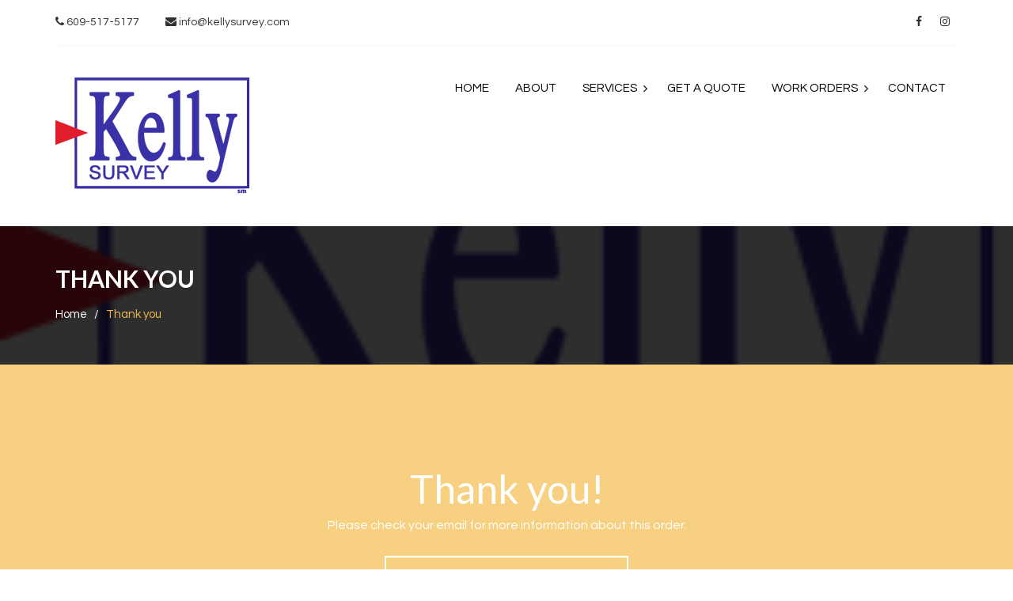

--- FILE ---
content_type: text/html; charset=UTF-8
request_url: https://kellysurvey.com/thank-you/
body_size: 12639
content:
<!DOCTYPE html>
<html lang="en-US">
<head>
<meta charset="UTF-8">
<meta name="viewport" content="width=device-width, initial-scale=1">
<link rel="profile" href="http://gmpg.org/xfn/11">

<meta name='robots' content='index, follow, max-image-preview:large, max-snippet:-1, max-video-preview:-1' />
	<style>img:is([sizes="auto" i], [sizes^="auto," i]) { contain-intrinsic-size: 3000px 1500px }</style>
	<link rel="canonical" href="https://kellysurvey.com/thank-you/" />

	<!-- This site is optimized with the Yoast SEO plugin v26.7 - https://yoast.com/wordpress/plugins/seo/ -->
	<title>Thank you | Thank you email by Kelly Survey</title>
	<meta name="description" content="Act now: Thank you email from Kelly Survey. Check your email for order details." />
	<meta property="og:locale" content="en_US" />
	<meta property="og:type" content="article" />
	<meta property="og:title" content="Confirmation Page for Thank You - Kelly Survey" />
	<meta property="og:description" content="Receive your order details and stay informed. Check your email for updates. Return to the homepage now!" />
	<meta property="og:url" content="https://kellysurvey.com/thank-you/" />
	<meta property="og:site_name" content="Kelly Survey" />
	<meta property="article:modified_time" content="2026-01-14T13:14:14+00:00" />
	<meta property="og:image" content="https://kellysurvey.com/wp-content/uploads/2019/04/logo-250wSM.png" />
	<meta name="twitter:card" content="summary_large_image" />
	<meta name="twitter:title" content="Confirmation Page for Thank You - Kelly Survey" />
	<meta name="twitter:description" content="Receive your order details and stay informed. Check your email for updates. Return to the homepage now!" />
	<meta name="twitter:image" content="https://kellysurvey.com/wp-content/uploads/2019/04/logo-250wSM.png" />
	<script type="application/ld+json" class="yoast-schema-graph">{"@context":"https://schema.org","@graph":[{"@type":"WebPage","@id":"https://kellysurvey.com/thank-you/","url":"https://kellysurvey.com/thank-you/","name":"Thank you | Thank you email by Kelly Survey","isPartOf":{"@id":"https://kellysurvey.com/#website"},"primaryImageOfPage":{"@id":"https://kellysurvey.com/thank-you/#primaryimage"},"image":{"@id":"https://kellysurvey.com/thank-you/#primaryimage"},"thumbnailUrl":"https://kellysurvey.com/wp-content/uploads/2019/04/logo-250wSM.png","datePublished":"2016-11-18T11:07:57+00:00","dateModified":"2026-01-14T13:14:14+00:00","description":"Act now: Thank you email from Kelly Survey. Check your email for order details.","breadcrumb":{"@id":"https://kellysurvey.com/thank-you/#breadcrumb"},"inLanguage":"en-US","potentialAction":[{"@type":"ReadAction","target":["https://kellysurvey.com/thank-you/"]}]},{"@type":"ImageObject","inLanguage":"en-US","@id":"https://kellysurvey.com/thank-you/#primaryimage","url":"https://kellysurvey.com/wp-content/uploads/2019/04/logo-250wSM.png","contentUrl":"https://kellysurvey.com/wp-content/uploads/2019/04/logo-250wSM.png","width":250,"height":148,"caption":"Logo with the text 'Kelly Survey' in blue font."},{"@type":"BreadcrumbList","@id":"https://kellysurvey.com/thank-you/#breadcrumb","itemListElement":[{"@type":"ListItem","position":1,"name":"Home","item":"https://kellysurvey.com/"},{"@type":"ListItem","position":2,"name":"Thank you"}]},{"@type":"WebSite","@id":"https://kellysurvey.com/#website","url":"https://kellysurvey.com/","name":"Kelly Survey","description":"Residential, Commercial | Industrial Land Surveying &amp; Planning","potentialAction":[{"@type":"SearchAction","target":{"@type":"EntryPoint","urlTemplate":"https://kellysurvey.com/?s={search_term_string}"},"query-input":{"@type":"PropertyValueSpecification","valueRequired":true,"valueName":"search_term_string"}}],"inLanguage":"en-US"}]}</script>
	<!-- / Yoast SEO plugin. -->


<link rel='dns-prefetch' href='//fonts.googleapis.com' />
<link rel="alternate" type="application/rss+xml" title="Kelly Survey &raquo; Feed" href="https://kellysurvey.com/feed/" />
<link rel="alternate" type="application/rss+xml" title="Kelly Survey &raquo; Comments Feed" href="https://kellysurvey.com/comments/feed/" />
		<!-- This site uses the Google Analytics by ExactMetrics plugin v8.11.1 - Using Analytics tracking - https://www.exactmetrics.com/ -->
							<script src="//www.googletagmanager.com/gtag/js?id=G-5T9ZHBDLSB"  data-cfasync="false" data-wpfc-render="false" type="text/javascript" async></script>
			<script data-cfasync="false" data-wpfc-render="false" type="text/javascript">
				var em_version = '8.11.1';
				var em_track_user = true;
				var em_no_track_reason = '';
								var ExactMetricsDefaultLocations = {"page_location":"https:\/\/kellysurvey.com\/thank-you\/"};
								if ( typeof ExactMetricsPrivacyGuardFilter === 'function' ) {
					var ExactMetricsLocations = (typeof ExactMetricsExcludeQuery === 'object') ? ExactMetricsPrivacyGuardFilter( ExactMetricsExcludeQuery ) : ExactMetricsPrivacyGuardFilter( ExactMetricsDefaultLocations );
				} else {
					var ExactMetricsLocations = (typeof ExactMetricsExcludeQuery === 'object') ? ExactMetricsExcludeQuery : ExactMetricsDefaultLocations;
				}

								var disableStrs = [
										'ga-disable-G-5T9ZHBDLSB',
									];

				/* Function to detect opted out users */
				function __gtagTrackerIsOptedOut() {
					for (var index = 0; index < disableStrs.length; index++) {
						if (document.cookie.indexOf(disableStrs[index] + '=true') > -1) {
							return true;
						}
					}

					return false;
				}

				/* Disable tracking if the opt-out cookie exists. */
				if (__gtagTrackerIsOptedOut()) {
					for (var index = 0; index < disableStrs.length; index++) {
						window[disableStrs[index]] = true;
					}
				}

				/* Opt-out function */
				function __gtagTrackerOptout() {
					for (var index = 0; index < disableStrs.length; index++) {
						document.cookie = disableStrs[index] + '=true; expires=Thu, 31 Dec 2099 23:59:59 UTC; path=/';
						window[disableStrs[index]] = true;
					}
				}

				if ('undefined' === typeof gaOptout) {
					function gaOptout() {
						__gtagTrackerOptout();
					}
				}
								window.dataLayer = window.dataLayer || [];

				window.ExactMetricsDualTracker = {
					helpers: {},
					trackers: {},
				};
				if (em_track_user) {
					function __gtagDataLayer() {
						dataLayer.push(arguments);
					}

					function __gtagTracker(type, name, parameters) {
						if (!parameters) {
							parameters = {};
						}

						if (parameters.send_to) {
							__gtagDataLayer.apply(null, arguments);
							return;
						}

						if (type === 'event') {
														parameters.send_to = exactmetrics_frontend.v4_id;
							var hookName = name;
							if (typeof parameters['event_category'] !== 'undefined') {
								hookName = parameters['event_category'] + ':' + name;
							}

							if (typeof ExactMetricsDualTracker.trackers[hookName] !== 'undefined') {
								ExactMetricsDualTracker.trackers[hookName](parameters);
							} else {
								__gtagDataLayer('event', name, parameters);
							}
							
						} else {
							__gtagDataLayer.apply(null, arguments);
						}
					}

					__gtagTracker('js', new Date());
					__gtagTracker('set', {
						'developer_id.dNDMyYj': true,
											});
					if ( ExactMetricsLocations.page_location ) {
						__gtagTracker('set', ExactMetricsLocations);
					}
										__gtagTracker('config', 'G-5T9ZHBDLSB', {"forceSSL":"true"} );
										window.gtag = __gtagTracker;										(function () {
						/* https://developers.google.com/analytics/devguides/collection/analyticsjs/ */
						/* ga and __gaTracker compatibility shim. */
						var noopfn = function () {
							return null;
						};
						var newtracker = function () {
							return new Tracker();
						};
						var Tracker = function () {
							return null;
						};
						var p = Tracker.prototype;
						p.get = noopfn;
						p.set = noopfn;
						p.send = function () {
							var args = Array.prototype.slice.call(arguments);
							args.unshift('send');
							__gaTracker.apply(null, args);
						};
						var __gaTracker = function () {
							var len = arguments.length;
							if (len === 0) {
								return;
							}
							var f = arguments[len - 1];
							if (typeof f !== 'object' || f === null || typeof f.hitCallback !== 'function') {
								if ('send' === arguments[0]) {
									var hitConverted, hitObject = false, action;
									if ('event' === arguments[1]) {
										if ('undefined' !== typeof arguments[3]) {
											hitObject = {
												'eventAction': arguments[3],
												'eventCategory': arguments[2],
												'eventLabel': arguments[4],
												'value': arguments[5] ? arguments[5] : 1,
											}
										}
									}
									if ('pageview' === arguments[1]) {
										if ('undefined' !== typeof arguments[2]) {
											hitObject = {
												'eventAction': 'page_view',
												'page_path': arguments[2],
											}
										}
									}
									if (typeof arguments[2] === 'object') {
										hitObject = arguments[2];
									}
									if (typeof arguments[5] === 'object') {
										Object.assign(hitObject, arguments[5]);
									}
									if ('undefined' !== typeof arguments[1].hitType) {
										hitObject = arguments[1];
										if ('pageview' === hitObject.hitType) {
											hitObject.eventAction = 'page_view';
										}
									}
									if (hitObject) {
										action = 'timing' === arguments[1].hitType ? 'timing_complete' : hitObject.eventAction;
										hitConverted = mapArgs(hitObject);
										__gtagTracker('event', action, hitConverted);
									}
								}
								return;
							}

							function mapArgs(args) {
								var arg, hit = {};
								var gaMap = {
									'eventCategory': 'event_category',
									'eventAction': 'event_action',
									'eventLabel': 'event_label',
									'eventValue': 'event_value',
									'nonInteraction': 'non_interaction',
									'timingCategory': 'event_category',
									'timingVar': 'name',
									'timingValue': 'value',
									'timingLabel': 'event_label',
									'page': 'page_path',
									'location': 'page_location',
									'title': 'page_title',
									'referrer' : 'page_referrer',
								};
								for (arg in args) {
																		if (!(!args.hasOwnProperty(arg) || !gaMap.hasOwnProperty(arg))) {
										hit[gaMap[arg]] = args[arg];
									} else {
										hit[arg] = args[arg];
									}
								}
								return hit;
							}

							try {
								f.hitCallback();
							} catch (ex) {
							}
						};
						__gaTracker.create = newtracker;
						__gaTracker.getByName = newtracker;
						__gaTracker.getAll = function () {
							return [];
						};
						__gaTracker.remove = noopfn;
						__gaTracker.loaded = true;
						window['__gaTracker'] = __gaTracker;
					})();
									} else {
										console.log("");
					(function () {
						function __gtagTracker() {
							return null;
						}

						window['__gtagTracker'] = __gtagTracker;
						window['gtag'] = __gtagTracker;
					})();
									}
			</script>
							<!-- / Google Analytics by ExactMetrics -->
		<script type="text/javascript">
/* <![CDATA[ */
window._wpemojiSettings = {"baseUrl":"https:\/\/s.w.org\/images\/core\/emoji\/16.0.1\/72x72\/","ext":".png","svgUrl":"https:\/\/s.w.org\/images\/core\/emoji\/16.0.1\/svg\/","svgExt":".svg","source":{"concatemoji":"https:\/\/kellysurvey.com\/wp-includes\/js\/wp-emoji-release.min.js?ver=6.8.3"}};
/*! This file is auto-generated */
!function(s,n){var o,i,e;function c(e){try{var t={supportTests:e,timestamp:(new Date).valueOf()};sessionStorage.setItem(o,JSON.stringify(t))}catch(e){}}function p(e,t,n){e.clearRect(0,0,e.canvas.width,e.canvas.height),e.fillText(t,0,0);var t=new Uint32Array(e.getImageData(0,0,e.canvas.width,e.canvas.height).data),a=(e.clearRect(0,0,e.canvas.width,e.canvas.height),e.fillText(n,0,0),new Uint32Array(e.getImageData(0,0,e.canvas.width,e.canvas.height).data));return t.every(function(e,t){return e===a[t]})}function u(e,t){e.clearRect(0,0,e.canvas.width,e.canvas.height),e.fillText(t,0,0);for(var n=e.getImageData(16,16,1,1),a=0;a<n.data.length;a++)if(0!==n.data[a])return!1;return!0}function f(e,t,n,a){switch(t){case"flag":return n(e,"\ud83c\udff3\ufe0f\u200d\u26a7\ufe0f","\ud83c\udff3\ufe0f\u200b\u26a7\ufe0f")?!1:!n(e,"\ud83c\udde8\ud83c\uddf6","\ud83c\udde8\u200b\ud83c\uddf6")&&!n(e,"\ud83c\udff4\udb40\udc67\udb40\udc62\udb40\udc65\udb40\udc6e\udb40\udc67\udb40\udc7f","\ud83c\udff4\u200b\udb40\udc67\u200b\udb40\udc62\u200b\udb40\udc65\u200b\udb40\udc6e\u200b\udb40\udc67\u200b\udb40\udc7f");case"emoji":return!a(e,"\ud83e\udedf")}return!1}function g(e,t,n,a){var r="undefined"!=typeof WorkerGlobalScope&&self instanceof WorkerGlobalScope?new OffscreenCanvas(300,150):s.createElement("canvas"),o=r.getContext("2d",{willReadFrequently:!0}),i=(o.textBaseline="top",o.font="600 32px Arial",{});return e.forEach(function(e){i[e]=t(o,e,n,a)}),i}function t(e){var t=s.createElement("script");t.src=e,t.defer=!0,s.head.appendChild(t)}"undefined"!=typeof Promise&&(o="wpEmojiSettingsSupports",i=["flag","emoji"],n.supports={everything:!0,everythingExceptFlag:!0},e=new Promise(function(e){s.addEventListener("DOMContentLoaded",e,{once:!0})}),new Promise(function(t){var n=function(){try{var e=JSON.parse(sessionStorage.getItem(o));if("object"==typeof e&&"number"==typeof e.timestamp&&(new Date).valueOf()<e.timestamp+604800&&"object"==typeof e.supportTests)return e.supportTests}catch(e){}return null}();if(!n){if("undefined"!=typeof Worker&&"undefined"!=typeof OffscreenCanvas&&"undefined"!=typeof URL&&URL.createObjectURL&&"undefined"!=typeof Blob)try{var e="postMessage("+g.toString()+"("+[JSON.stringify(i),f.toString(),p.toString(),u.toString()].join(",")+"));",a=new Blob([e],{type:"text/javascript"}),r=new Worker(URL.createObjectURL(a),{name:"wpTestEmojiSupports"});return void(r.onmessage=function(e){c(n=e.data),r.terminate(),t(n)})}catch(e){}c(n=g(i,f,p,u))}t(n)}).then(function(e){for(var t in e)n.supports[t]=e[t],n.supports.everything=n.supports.everything&&n.supports[t],"flag"!==t&&(n.supports.everythingExceptFlag=n.supports.everythingExceptFlag&&n.supports[t]);n.supports.everythingExceptFlag=n.supports.everythingExceptFlag&&!n.supports.flag,n.DOMReady=!1,n.readyCallback=function(){n.DOMReady=!0}}).then(function(){return e}).then(function(){var e;n.supports.everything||(n.readyCallback(),(e=n.source||{}).concatemoji?t(e.concatemoji):e.wpemoji&&e.twemoji&&(t(e.twemoji),t(e.wpemoji)))}))}((window,document),window._wpemojiSettings);
/* ]]> */
</script>
<style id='wp-emoji-styles-inline-css' type='text/css'>

	img.wp-smiley, img.emoji {
		display: inline !important;
		border: none !important;
		box-shadow: none !important;
		height: 1em !important;
		width: 1em !important;
		margin: 0 0.07em !important;
		vertical-align: -0.1em !important;
		background: none !important;
		padding: 0 !important;
	}
</style>
<link rel='stylesheet' id='wp-block-library-css' href='https://kellysurvey.com/wp-includes/css/dist/block-library/style.min.css?ver=6.8.3' type='text/css' media='all' />
<style id='classic-theme-styles-inline-css' type='text/css'>
/*! This file is auto-generated */
.wp-block-button__link{color:#fff;background-color:#32373c;border-radius:9999px;box-shadow:none;text-decoration:none;padding:calc(.667em + 2px) calc(1.333em + 2px);font-size:1.125em}.wp-block-file__button{background:#32373c;color:#fff;text-decoration:none}
</style>
<style id='global-styles-inline-css' type='text/css'>
:root{--wp--preset--aspect-ratio--square: 1;--wp--preset--aspect-ratio--4-3: 4/3;--wp--preset--aspect-ratio--3-4: 3/4;--wp--preset--aspect-ratio--3-2: 3/2;--wp--preset--aspect-ratio--2-3: 2/3;--wp--preset--aspect-ratio--16-9: 16/9;--wp--preset--aspect-ratio--9-16: 9/16;--wp--preset--color--black: #000000;--wp--preset--color--cyan-bluish-gray: #abb8c3;--wp--preset--color--white: #ffffff;--wp--preset--color--pale-pink: #f78da7;--wp--preset--color--vivid-red: #cf2e2e;--wp--preset--color--luminous-vivid-orange: #ff6900;--wp--preset--color--luminous-vivid-amber: #fcb900;--wp--preset--color--light-green-cyan: #7bdcb5;--wp--preset--color--vivid-green-cyan: #00d084;--wp--preset--color--pale-cyan-blue: #8ed1fc;--wp--preset--color--vivid-cyan-blue: #0693e3;--wp--preset--color--vivid-purple: #9b51e0;--wp--preset--gradient--vivid-cyan-blue-to-vivid-purple: linear-gradient(135deg,rgba(6,147,227,1) 0%,rgb(155,81,224) 100%);--wp--preset--gradient--light-green-cyan-to-vivid-green-cyan: linear-gradient(135deg,rgb(122,220,180) 0%,rgb(0,208,130) 100%);--wp--preset--gradient--luminous-vivid-amber-to-luminous-vivid-orange: linear-gradient(135deg,rgba(252,185,0,1) 0%,rgba(255,105,0,1) 100%);--wp--preset--gradient--luminous-vivid-orange-to-vivid-red: linear-gradient(135deg,rgba(255,105,0,1) 0%,rgb(207,46,46) 100%);--wp--preset--gradient--very-light-gray-to-cyan-bluish-gray: linear-gradient(135deg,rgb(238,238,238) 0%,rgb(169,184,195) 100%);--wp--preset--gradient--cool-to-warm-spectrum: linear-gradient(135deg,rgb(74,234,220) 0%,rgb(151,120,209) 20%,rgb(207,42,186) 40%,rgb(238,44,130) 60%,rgb(251,105,98) 80%,rgb(254,248,76) 100%);--wp--preset--gradient--blush-light-purple: linear-gradient(135deg,rgb(255,206,236) 0%,rgb(152,150,240) 100%);--wp--preset--gradient--blush-bordeaux: linear-gradient(135deg,rgb(254,205,165) 0%,rgb(254,45,45) 50%,rgb(107,0,62) 100%);--wp--preset--gradient--luminous-dusk: linear-gradient(135deg,rgb(255,203,112) 0%,rgb(199,81,192) 50%,rgb(65,88,208) 100%);--wp--preset--gradient--pale-ocean: linear-gradient(135deg,rgb(255,245,203) 0%,rgb(182,227,212) 50%,rgb(51,167,181) 100%);--wp--preset--gradient--electric-grass: linear-gradient(135deg,rgb(202,248,128) 0%,rgb(113,206,126) 100%);--wp--preset--gradient--midnight: linear-gradient(135deg,rgb(2,3,129) 0%,rgb(40,116,252) 100%);--wp--preset--font-size--small: 13px;--wp--preset--font-size--medium: 20px;--wp--preset--font-size--large: 36px;--wp--preset--font-size--x-large: 42px;--wp--preset--spacing--20: 0.44rem;--wp--preset--spacing--30: 0.67rem;--wp--preset--spacing--40: 1rem;--wp--preset--spacing--50: 1.5rem;--wp--preset--spacing--60: 2.25rem;--wp--preset--spacing--70: 3.38rem;--wp--preset--spacing--80: 5.06rem;--wp--preset--shadow--natural: 6px 6px 9px rgba(0, 0, 0, 0.2);--wp--preset--shadow--deep: 12px 12px 50px rgba(0, 0, 0, 0.4);--wp--preset--shadow--sharp: 6px 6px 0px rgba(0, 0, 0, 0.2);--wp--preset--shadow--outlined: 6px 6px 0px -3px rgba(255, 255, 255, 1), 6px 6px rgba(0, 0, 0, 1);--wp--preset--shadow--crisp: 6px 6px 0px rgba(0, 0, 0, 1);}:where(.is-layout-flex){gap: 0.5em;}:where(.is-layout-grid){gap: 0.5em;}body .is-layout-flex{display: flex;}.is-layout-flex{flex-wrap: wrap;align-items: center;}.is-layout-flex > :is(*, div){margin: 0;}body .is-layout-grid{display: grid;}.is-layout-grid > :is(*, div){margin: 0;}:where(.wp-block-columns.is-layout-flex){gap: 2em;}:where(.wp-block-columns.is-layout-grid){gap: 2em;}:where(.wp-block-post-template.is-layout-flex){gap: 1.25em;}:where(.wp-block-post-template.is-layout-grid){gap: 1.25em;}.has-black-color{color: var(--wp--preset--color--black) !important;}.has-cyan-bluish-gray-color{color: var(--wp--preset--color--cyan-bluish-gray) !important;}.has-white-color{color: var(--wp--preset--color--white) !important;}.has-pale-pink-color{color: var(--wp--preset--color--pale-pink) !important;}.has-vivid-red-color{color: var(--wp--preset--color--vivid-red) !important;}.has-luminous-vivid-orange-color{color: var(--wp--preset--color--luminous-vivid-orange) !important;}.has-luminous-vivid-amber-color{color: var(--wp--preset--color--luminous-vivid-amber) !important;}.has-light-green-cyan-color{color: var(--wp--preset--color--light-green-cyan) !important;}.has-vivid-green-cyan-color{color: var(--wp--preset--color--vivid-green-cyan) !important;}.has-pale-cyan-blue-color{color: var(--wp--preset--color--pale-cyan-blue) !important;}.has-vivid-cyan-blue-color{color: var(--wp--preset--color--vivid-cyan-blue) !important;}.has-vivid-purple-color{color: var(--wp--preset--color--vivid-purple) !important;}.has-black-background-color{background-color: var(--wp--preset--color--black) !important;}.has-cyan-bluish-gray-background-color{background-color: var(--wp--preset--color--cyan-bluish-gray) !important;}.has-white-background-color{background-color: var(--wp--preset--color--white) !important;}.has-pale-pink-background-color{background-color: var(--wp--preset--color--pale-pink) !important;}.has-vivid-red-background-color{background-color: var(--wp--preset--color--vivid-red) !important;}.has-luminous-vivid-orange-background-color{background-color: var(--wp--preset--color--luminous-vivid-orange) !important;}.has-luminous-vivid-amber-background-color{background-color: var(--wp--preset--color--luminous-vivid-amber) !important;}.has-light-green-cyan-background-color{background-color: var(--wp--preset--color--light-green-cyan) !important;}.has-vivid-green-cyan-background-color{background-color: var(--wp--preset--color--vivid-green-cyan) !important;}.has-pale-cyan-blue-background-color{background-color: var(--wp--preset--color--pale-cyan-blue) !important;}.has-vivid-cyan-blue-background-color{background-color: var(--wp--preset--color--vivid-cyan-blue) !important;}.has-vivid-purple-background-color{background-color: var(--wp--preset--color--vivid-purple) !important;}.has-black-border-color{border-color: var(--wp--preset--color--black) !important;}.has-cyan-bluish-gray-border-color{border-color: var(--wp--preset--color--cyan-bluish-gray) !important;}.has-white-border-color{border-color: var(--wp--preset--color--white) !important;}.has-pale-pink-border-color{border-color: var(--wp--preset--color--pale-pink) !important;}.has-vivid-red-border-color{border-color: var(--wp--preset--color--vivid-red) !important;}.has-luminous-vivid-orange-border-color{border-color: var(--wp--preset--color--luminous-vivid-orange) !important;}.has-luminous-vivid-amber-border-color{border-color: var(--wp--preset--color--luminous-vivid-amber) !important;}.has-light-green-cyan-border-color{border-color: var(--wp--preset--color--light-green-cyan) !important;}.has-vivid-green-cyan-border-color{border-color: var(--wp--preset--color--vivid-green-cyan) !important;}.has-pale-cyan-blue-border-color{border-color: var(--wp--preset--color--pale-cyan-blue) !important;}.has-vivid-cyan-blue-border-color{border-color: var(--wp--preset--color--vivid-cyan-blue) !important;}.has-vivid-purple-border-color{border-color: var(--wp--preset--color--vivid-purple) !important;}.has-vivid-cyan-blue-to-vivid-purple-gradient-background{background: var(--wp--preset--gradient--vivid-cyan-blue-to-vivid-purple) !important;}.has-light-green-cyan-to-vivid-green-cyan-gradient-background{background: var(--wp--preset--gradient--light-green-cyan-to-vivid-green-cyan) !important;}.has-luminous-vivid-amber-to-luminous-vivid-orange-gradient-background{background: var(--wp--preset--gradient--luminous-vivid-amber-to-luminous-vivid-orange) !important;}.has-luminous-vivid-orange-to-vivid-red-gradient-background{background: var(--wp--preset--gradient--luminous-vivid-orange-to-vivid-red) !important;}.has-very-light-gray-to-cyan-bluish-gray-gradient-background{background: var(--wp--preset--gradient--very-light-gray-to-cyan-bluish-gray) !important;}.has-cool-to-warm-spectrum-gradient-background{background: var(--wp--preset--gradient--cool-to-warm-spectrum) !important;}.has-blush-light-purple-gradient-background{background: var(--wp--preset--gradient--blush-light-purple) !important;}.has-blush-bordeaux-gradient-background{background: var(--wp--preset--gradient--blush-bordeaux) !important;}.has-luminous-dusk-gradient-background{background: var(--wp--preset--gradient--luminous-dusk) !important;}.has-pale-ocean-gradient-background{background: var(--wp--preset--gradient--pale-ocean) !important;}.has-electric-grass-gradient-background{background: var(--wp--preset--gradient--electric-grass) !important;}.has-midnight-gradient-background{background: var(--wp--preset--gradient--midnight) !important;}.has-small-font-size{font-size: var(--wp--preset--font-size--small) !important;}.has-medium-font-size{font-size: var(--wp--preset--font-size--medium) !important;}.has-large-font-size{font-size: var(--wp--preset--font-size--large) !important;}.has-x-large-font-size{font-size: var(--wp--preset--font-size--x-large) !important;}
:where(.wp-block-post-template.is-layout-flex){gap: 1.25em;}:where(.wp-block-post-template.is-layout-grid){gap: 1.25em;}
:where(.wp-block-columns.is-layout-flex){gap: 2em;}:where(.wp-block-columns.is-layout-grid){gap: 2em;}
:root :where(.wp-block-pullquote){font-size: 1.5em;line-height: 1.6;}
</style>
<link rel='stylesheet' id='contact-form-7-css' href='https://kellysurvey.com/wp-content/plugins/contact-form-7/includes/css/styles.css?ver=6.1.4' type='text/css' media='all' />
<link rel='stylesheet' id='owl-carousel-css' href='https://kellysurvey.com/wp-content/plugins/industry-toolkit/assets/css/owl.carousel.css?ver=6.8.3' type='text/css' media='all' />
<link rel='stylesheet' id='magnific-popup-css' href='https://kellysurvey.com/wp-content/plugins/industry-toolkit/assets/css/magnific-popup.css?ver=6.8.3' type='text/css' media='all' />
<link rel='stylesheet' id='industry-crazycafe-toolkit-main-css' href='https://kellysurvey.com/wp-content/plugins/industry-toolkit/assets/css/industry-toolkit.css?ver=6.8.3' type='text/css' media='all' />
<link rel='stylesheet' id='wp-components-css' href='https://kellysurvey.com/wp-includes/css/dist/components/style.min.css?ver=6.8.3' type='text/css' media='all' />
<link rel='stylesheet' id='godaddy-styles-css' href='https://kellysurvey.com/wp-content/mu-plugins/vendor/wpex/godaddy-launch/includes/Dependencies/GoDaddy/Styles/build/latest.css?ver=2.0.2' type='text/css' media='all' />
<link rel='stylesheet' id='industry-designcafe-google-fonts-css' href='//fonts.googleapis.com/css?family=Lato%3A300%2C300i%2C400%2C400i%2C700%2C700i%2C900%2C900i%26subset%3Dlatin%2Clatin-ext&#038;ver=1.0.0' type='text/css' media='all' />
<link rel='stylesheet' id='bootstrap-css' href='https://kellysurvey.com/wp-content/themes/industry-designcafe/assets/css/bootstrap.min.css?ver=3.3.7' type='text/css' media='all' />
<link rel='stylesheet' id='font-awesome-css' href='https://kellysurvey.com/wp-content/themes/industry-designcafe/assets/css/font-awesome.min.css?ver=4.7' type='text/css' media='all' />
<link rel='stylesheet' id='animate-css' href='https://kellysurvey.com/wp-content/themes/industry-designcafe/assets/css/animate.css?ver=3.5.1' type='text/css' media='all' />
<link rel='stylesheet' id='jquery-slicknav-css' href='https://kellysurvey.com/wp-content/themes/industry-designcafe/assets/css/slicknav.min.css?ver=1.0.10' type='text/css' media='all' />
<link rel='stylesheet' id='industry-designcafe-style-css' href='https://kellysurvey.com/wp-content/themes/industry-designcafe/style.css?ver=6.8.3' type='text/css' media='all' />
<link rel='stylesheet' id='industry-designcafe-custom-google-fonts-css' href='//fonts.googleapis.com/css?family=Questrial%3A300%2C300i%2C400%2C400i%2C700%2C700i%2C900%2C900i%26subset%3Dlatin%2Clatin-ext&#038;ver=1.0.0' type='text/css' media='all' />
<link rel='stylesheet' id='industry-designcafe-google-heading-fonts-css' href='//fonts.googleapis.com/css?family=%3A300%2C300i%2C400%2C400i%2C700%2C700i%2C900%2C900i%26subset%3Dlatin%2Clatin-ext&#038;ver=1.0.0' type='text/css' media='all' />
<link rel='stylesheet' id='industry-custom-style-css' href='https://kellysurvey.com/wp-content/themes/industry-designcafe/assets/css/custom-style.css?ver=6.8.3' type='text/css' media='all' />
<style id='industry-custom-style-inline-css' type='text/css'>

				body {
					font-family: Questrial;
				}
			
				h1, h2, h3, h4, h5, h6 {
					font-family: Lato;
				}
			
				.footer-top-area {
					background-color: #2e2d2d;
				}
			
				.footer-top-area, .footer-top-area a {
					color: #bebdbd;
				}
			
				.footer-bottom-area {
					background-color: #232222;
				}
			
				.footer-bottom-area, .footer-bottom-area a{
					color: #bebdbd;
				}
			
				.ind-cart-count, a.industry-btn, span.industry-btn, a.post-edit-link, input[type='submit'], .mainmenu ul li.current_page_item > a::after, .mainmenu ul li:hover > a::after, .mainmenu ul li.boxed-menu a, .woocommerce span.onsale, .woocommerce ul.products li.product .button:hover, .woocommerce a.added_to_cart, .woocommerce nav.woocommerce-pagination ul li a:focus, .woocommerce nav.woocommerce-pagination ul li a:hover, .woocommerce nav.woocommerce-pagination ul li span.current, .woocommerce nav.woocommerce-pagination ul li a.prev:hover, .woocommerce nav.woocommerce-pagination ul li a.next:hover, .woocommerce .cart .button, .woocommerce .cart input.button, .woocommerce #respond input#submit.alt, .woocommerce a.button.alt, .woocommerce button.button.alt, .woocommerce input.button.alt, .woocommerce form .form-row input[type='submit'], .woocommerce .return-to-shop a, .reply .comment-reply-link, .slicknav_nav .slicknav_row:hover, .slicknav_nav a:hover, .industry-slides .owl-dots div.active span, .tabbed-section-title::after, .vc_row.overlay::after, .vc_row.black-overlay::after, .owl-item.center .single-testimonial-item::before, .owl-item.center .single-testimonial-item::after  {
					background-color: #f4bc4d;
				}
                
                .tabbed-section-title::before {
                    border-color: #f4bc4d transparent transparent;
                }
                
                a, .mainmenu ul li:hover > a, div.mainmenu ul li ul li a:before, .footer-bottom-area i.fa, .footer-top-area .widget ul li:hover a, .industry-breadcroumb-area a, .industry-breadcroumb-area .current, .not-found-content-area h1, .service-menu ul li a:hover, .service-menu ul li.current_page_item a, .woocommerce ul.products li.product .price, .woocommerce .star-rating, .woocommerce a.added_to_cart:hover, .woocommerce-info::before, .woocommerce-info a, .woocommerce form .form-row input[type='submit']:hover, .woocommerce form .form-row input[type='submit']:active, .woocommerce form .form-row input[type='submit']:focus, .woocommerce-LostPassword.lost_password a, .industry-sidebar .widget li:hover > a, .comment-author b, .comment-author b a, .comment-metadata > a:hover, .reply .comment-reply-link:hover, .edit-link a.post-edit-link:hover, .industry-sidebar .widget ul li.cat-item:hover span, .industry-sidebar .widget.widget_archive ul li:hover span, .tabbed-section-menu li.active a, .industry-project-categories li:hover, .industry-project-categories li.active, .industry-testimonials .owl-nav div, .infustry-social-icon a:hover, .industry-staff-social-link li a:hover i {
                    color: #f4bc4d;
                }
                
                blockquote, a.industry-btn, span.industry-btn, a.post-edit-link, .service-menu ul li a:hover, .service-menu ul li.current_page_item a, .woocommerce ul.products li.product .button, .woocommerce a.added_to_cart, .woocommerce nav.woocommerce-pagination ul li a:focus, .woocommerce nav.woocommerce-pagination ul li a:hover, .woocommerce nav.woocommerce-pagination ul li span.current, .woocommerce nav.woocommerce-pagination ul li a.prev:hover, .woocommerce nav.woocommerce-pagination ul li a.next:hover, .woocommerce-info, .woocommerce form .form-row input[type='submit'], .woocommerce form .form-row input:not([type='checkbox']):focus, woocommerce form .form-row textarea:focus, .industry-sidebar .widget li:hover, .comment-author.vcard img, .reply .comment-reply-link, .tabbed-section-menu li.active a, .single-testimonial-item, .single-testimonial-item, .owl-item.center .single-testimonial-item {
                    border-color: #f4bc4d;
                }
                
                .mainmenu ul li ul li.current-page-ancestor > a{
                    border-left-color: #f4bc4d;
                }
                .woocommerce-message {
                    border-top-color: #f4bc4d;
                }
			
</style>
<link rel='stylesheet' id='js_composer_front-css' href='https://kellysurvey.com/wp-content/plugins/js_composer/assets/css/js_composer.min.css?ver=8.7' type='text/css' media='all' />
<script type="text/javascript" src="https://kellysurvey.com/wp-content/plugins/google-analytics-dashboard-for-wp/assets/js/frontend-gtag.min.js?ver=8.11.1" id="exactmetrics-frontend-script-js" async="async" data-wp-strategy="async"></script>
<script data-cfasync="false" data-wpfc-render="false" type="text/javascript" id='exactmetrics-frontend-script-js-extra'>/* <![CDATA[ */
var exactmetrics_frontend = {"js_events_tracking":"true","download_extensions":"zip,mp3,mpeg,pdf,docx,pptx,xlsx,rar","inbound_paths":"[{\"path\":\"\\\/go\\\/\",\"label\":\"affiliate\"},{\"path\":\"\\\/recommend\\\/\",\"label\":\"affiliate\"}]","home_url":"https:\/\/kellysurvey.com","hash_tracking":"false","v4_id":"G-5T9ZHBDLSB"};/* ]]> */
</script>
<script type="text/javascript" src="https://kellysurvey.com/wp-includes/js/jquery/jquery.min.js?ver=3.7.1" id="jquery-core-js"></script>
<script type="text/javascript" src="https://kellysurvey.com/wp-includes/js/jquery/jquery-migrate.min.js?ver=3.4.1" id="jquery-migrate-js"></script>
<script type="text/javascript" src="https://kellysurvey.com/wp-content/themes/industry-designcafe/assets/js/smart-header.js?ver=1.0" id="industry-smart-header-js"></script>
<script type="text/javascript" id="industry-smart-header-js-after">
/* <![CDATA[ */
                (function ($) {
                    "use strict";

                    jQuery(document).ready(function($){
                        $(".header-area").headroom({
                            offset: 160
                        });
                    });

                }(jQuery)); 
            
/* ]]> */
</script>
<script></script><link rel="https://api.w.org/" href="https://kellysurvey.com/wp-json/" /><link rel="alternate" title="JSON" type="application/json" href="https://kellysurvey.com/wp-json/wp/v2/pages/142" /><link rel="EditURI" type="application/rsd+xml" title="RSD" href="https://kellysurvey.com/xmlrpc.php?rsd" />
<meta name="generator" content="WordPress 6.8.3" />
<link rel='shortlink' href='https://kellysurvey.com/?p=142' />
<link rel="alternate" title="oEmbed (JSON)" type="application/json+oembed" href="https://kellysurvey.com/wp-json/oembed/1.0/embed?url=https%3A%2F%2Fkellysurvey.com%2Fthank-you%2F" />
<link rel="alternate" title="oEmbed (XML)" type="text/xml+oembed" href="https://kellysurvey.com/wp-json/oembed/1.0/embed?url=https%3A%2F%2Fkellysurvey.com%2Fthank-you%2F&#038;format=xml" />
<!-- Google Tag Manager -->
<script>(function(w,d,s,l,i){w[l]=w[l]||[];w[l].push({'gtm.start':
new Date().getTime(),event:'gtm.js'});var f=d.getElementsByTagName(s)[0],
j=d.createElement(s),dl=l!='dataLayer'?'&l='+l:'';j.async=true;j.src=
'https://www.googletagmanager.com/gtm.js?id='+i+dl;f.parentNode.insertBefore(j,f);
})(window,document,'script','dataLayer','GTM-M9RRSPBK');</script>
<!-- End Google Tag Manager --><meta name="generator" content="Powered by WPBakery Page Builder - drag and drop page builder for WordPress."/>
<link rel="icon" href="https://kellysurvey.com/wp-content/uploads/2019/01/cropped-ks-site-icon-150x150.jpg" sizes="32x32" />
<link rel="icon" href="https://kellysurvey.com/wp-content/uploads/2019/01/cropped-ks-site-icon-300x300.jpg" sizes="192x192" />
<link rel="apple-touch-icon" href="https://kellysurvey.com/wp-content/uploads/2019/01/cropped-ks-site-icon-300x300.jpg" />
<meta name="msapplication-TileImage" content="https://kellysurvey.com/wp-content/uploads/2019/01/cropped-ks-site-icon-300x300.jpg" />
		<style type="text/css" id="wp-custom-css">
			/*
You can add your own CSS here.

Click the help icon above to learn more.
*/

body {color: #000000;}

body p,li {font-size:16px;}

.mainmenu li a {color: #000000;}

.wpcf7  {
	width:100%;
}

button, input, optgroup, select, textarea {
    width: 100%;
}
@media only screen and (max-width: 600px)  { img.darker-logo {
	max-width: 80px;}
}
input[type="text"], input[type="url"], input[type="email"], input[type="tel"], input[type="search"], input[type="password"], textarea {
color: #000000;
	font-weight:bold;
}

.single-industry-slide-item:after {
    opacity: 0.3;
}
.vc_btn3.vc_btn3-color-turquoise, .vc_btn3.vc_btn3-color-turquoise.vc_btn3-style-flat{
	background-color:none;
	background-image:url(https://kellysurvey.com/wp-content/uploads/2020/09/blu-button-bg-3.png);
	background-position: right bottom, left top;
	  background-size: 100%;
  background-repeat: no-repeat, repeat;
}

footer h2, h3, h4, h5, h6 {
    margin: 0 0 15px;
    font-weight: 500;
    color: #fff;
	font-size:22px;
}		</style>
		<style type="text/css" data-type="vc_shortcodes-custom-css">.vc_custom_1479468107717{padding-top: 80px !important;padding-bottom: 80px !important;background-image: url(http://dev.designcafe.net/industry/wp-content/uploads/2016/11/slide-bg.jpg?id=69) !important;background-position: center !important;background-repeat: no-repeat !important;background-size: cover !important;}</style><noscript><style> .wpb_animate_when_almost_visible { opacity: 1; }</style></noscript></head>

<body class="wp-singular page-template-default page page-id-142 wp-theme-industry-designcafe wpb-js-composer js-comp-ver-8.7 vc_responsive">
<div id="page" class="site ">
    
        <!-- Preloader -->
        
    <!-- Start header area -->
    <div class="header-area">
        <!-- Start header top area -->
        <div class="container">
                        <div class="row">
                <div class="col-md-12">
                    <div class="header-top">
                        <div class="row">
                            <div class="col-sm-7">
                                                                    <a href="tel:6095175177" class="industry-icon-link"><i class="fa fa-phone"></i> 609-517-5177</a>
                                                                        
                                                                        <a href="mailto:info@kellysurvey.com" class="industry-icon-link"><i class="fa fa-envelope"></i> info@kellysurvey.com</a>
                                                                        
                                                            </div>
                            
                            <div class="col-sm-5 text-right">
                                                                    <span class="header-top-links">
                                                                            <a href="http://www.facebook.com/kellysurveyors"><i class="fa fa-facebook"></i></a>
                                                                                <a href="http://www.instagram.com/kellysurveyors"><i class="fa fa-instagram"></i></a>
                                                                            </span>
                                                            </div>
                        </div>
                    </div>
                </div>
            </div>
                    </div>
        <!-- End header top area -->
        
        <!-- Start header bottom area -->
        <div class="header-bottom-area">
            <div class="container">
                <div class="row">
                    <div class="col-md-12">
                        <!-- Start header bottom -->
                        <div class="header-bottom">
                            <div class="row">
                                <div class="col-md-3">
                                    <div class="logo">
                                        <a href="https://kellysurvey.com/">
                                                                                                <img src="https://kellysurvey.com/wp-content/uploads/2019/04/logo-250wSM.png" alt="Kelly Survey" class="darker-logo">
                                                                                                    <img class="lighter-logo" src="https://kellysurvey.com/wp-content/themes/industry-designcafe/assets/img/logo-light.png" alt="Kelly Survey">
                                                                                        </a>
                                    </div>
                                </div>

                                <div class="col-md-9">
                                    <div class="mainmenu">
                                        <div class="menu-main-container"><ul id="primary-menu" class="menu"><li id="menu-item-721" class="menu-item menu-item-type-post_type menu-item-object-page menu-item-home menu-item-721"><a href="https://kellysurvey.com/">Home</a></li>
<li id="menu-item-722" class="menu-item menu-item-type-post_type menu-item-object-page menu-item-722"><a href="https://kellysurvey.com/about/">About</a></li>
<li id="menu-item-723" class="menu-item menu-item-type-post_type menu-item-object-page menu-item-has-children menu-item-723"><a href="https://kellysurvey.com/services/">Services</a>
<ul class="sub-menu">
	<li id="menu-item-726" class="menu-item menu-item-type-post_type menu-item-object-page menu-item-726"><a href="https://kellysurvey.com/services/land-surveying-planning/">Land Surveying &#038; Planning</a></li>
	<li id="menu-item-1128" class="menu-item menu-item-type-post_type menu-item-object-page menu-item-1128"><a href="https://kellysurvey.com/services/fema-elevation-certificates/">Fema Elevation Certificates</a></li>
	<li id="menu-item-728" class="menu-item menu-item-type-post_type menu-item-object-page menu-item-728"><a href="https://kellysurvey.com/services/drone-land-surveying/">Drone Land Surveying</a></li>
</ul>
</li>
<li id="menu-item-725" class="menu-item menu-item-type-post_type menu-item-object-page menu-item-725"><a href="https://kellysurvey.com/get-a-quote-2/">Get a quote</a></li>
<li id="menu-item-914" class="menu-item menu-item-type-custom menu-item-object-custom menu-item-has-children menu-item-914"><a href="#">Work Orders</a>
<ul class="sub-menu">
	<li id="menu-item-916" class="menu-item menu-item-type-post_type menu-item-object-page menu-item-916"><a href="https://kellysurvey.com/standard-work-orders/">Standard Work Orders</a></li>
	<li id="menu-item-915" class="menu-item menu-item-type-post_type menu-item-object-page menu-item-915"><a href="https://kellysurvey.com/real-estate-work-order/">Real Estate Work Order</a></li>
	<li id="menu-item-727" class="menu-item menu-item-type-post_type menu-item-object-page menu-item-727"><a href="https://kellysurvey.com/services/fema-elevation-certificates/">Fema Elevation Certificates</a></li>
</ul>
</li>
<li id="menu-item-724" class="menu-item menu-item-type-post_type menu-item-object-page menu-item-724"><a href="https://kellysurvey.com/contact/">Contact</a></li>
</ul></div>                                    </div>
                                </div>
                            </div>
                        </div>
                        <!-- End header bottom -->
                    </div>
                </div>               
            </div>
        </div>
        <!-- End header bottom area -->
    </div>
    <!-- End header area -->    
    
        <div style="background-image:url(https://kellysurvey.com/wp-content/uploads/2019/04/logo-250wSM.png)" class="industry-breadcroumb-area">
        <div class="container">
            <div class="row">
                <div class="col-md-12">
                    <h2>
                        Thank you                    </h2>
                    
                    <div class="industrycrumbs-area"><div id="industrycrumbs"><a href="https://kellysurvey.com">Home</a> &nbsp; / &nbsp; <span class="current">Thank you</span></div></div>                </div>
            </div>
        </div>
    </div>
        
    <div class="internal-content-area ">
        <div class="container">
            <div class="row">
                <div class="col-md-12">
                    <div class="internal-content">
                        
<article id="post-142" class="post-142 page type-page status-publish has-post-thumbnail hentry">
	<div class="entry-content">
		<div class="wpb-content-wrapper"><div data-vc-full-width="true" data-vc-full-width-temp="true" data-vc-full-width-init="false" class="vc_row wpb_row vc_row-fluid black-overlay vc_custom_1479468107717 vc_row-has-fill"><div class="wpb_column vc_column_container vc_col-sm-12"><div class="vc_column-inner"><div class="wpb_wrapper"><div style="color:#ffffff" class="industry-cta-box industry-cta-box-2">
            <h3 style="color:#ffffff">Thank you!</h3>
            <div style="color:#ffffff">
                <p>Please check your email for more information about this order.</p>

            </div>
            <a href="https://kellysurvey.com/" class="industry-btn industry-cta-btn">Back to homepage</a>
        </div></div></div></div></div><div class="vc_row-full-width vc_clearfix"></div>
</div>	</div><!-- .entry-content -->

	</article><!-- #post-## -->
                    </div>
                </div>
            </div>
        </div>
    </div>
    


    <footer class="site-footer">
                <div class="footer-top-area">
            <div class="container">
                <div class="row">
                    <section id="block-4" class="col-md-3 col-xs-12 col-sm-6 widget widget_block"><h2>Licensed in NJ & PA</h2><strong>NJPLS</strong> #22714<br />
<strong>NJPP</strong> #1979<br />
<strong>PAPLS</strong> #24318<br /><br />
<figure class="wp-block-image size-full"><img loading="lazy" decoding="async" width="142" height="162" src="https://kellysurvey.com/wp-content/uploads/2021/07/10year-solid-border-2021.png" alt="" class="wp-image-1008"/></figure></section><section id="block-20" class="col-md-3 col-xs-12 col-sm-6 widget widget_block">
<div class="wp-block-group"><div class="wp-block-group__inner-container is-layout-constrained wp-block-group-is-layout-constrained">
<h2>Top Rated</h2><figure class="wp-block-image size-full"><img loading="lazy" decoding="async" width="142" height="160" src="https://kellysurvey.com/wp-content/uploads/2021/07/toprated-solid-border-2021.png" alt="" class="wp-image-1011"></figure><br>



<figure class="wp-block-image size-full"><img loading="lazy" decoding="async" width="141" height="161" src="https://kellysurvey.com/wp-content/uploads/2021/07/100reviews-solid-border-2021.png" alt="" class="wp-image-1009"></figure>
</div></div>
</section><section id="block-21" class="col-md-3 col-xs-12 col-sm-6 widget widget_block">
<div class="wp-block-group"><div class="wp-block-group__inner-container is-layout-constrained wp-block-group-is-layout-constrained">
<h2>Highley Recommended</h2><figure class="wp-block-image size-full"><img loading="lazy" decoding="async" width="162" height="160" src="https://kellysurvey.com/wp-content/uploads/2021/07/elite-solid-border-2021.png" alt="" class="wp-image-1012"></figure><br>



<figure class="wp-block-image size-full is-resized"><img loading="lazy" decoding="async" width="530" height="558" src="https://kellysurvey.com/wp-content/uploads/2023/12/Angi_SSA23_Logo_530.png" alt="" class="wp-image-1067" style="width:179px;height:auto" srcset="https://kellysurvey.com/wp-content/uploads/2023/12/Angi_SSA23_Logo_530.png 530w, https://kellysurvey.com/wp-content/uploads/2023/12/Angi_SSA23_Logo_530-285x300.png 285w" sizes="auto, (max-width: 530px) 100vw, 530px" /></figure>
</div></div>
</section><section id="block-8" class="col-md-3 col-xs-12 col-sm-6 widget widget_block"><h2>Call Us</h2>
<strong>Phone</strong><br>
Toms River, NJ<br>
tel: 732-286-1110<br>
fax: 609-543-1122<br>
<br>
Haddonfield, NJ<br>
tel: 856-429-1448<br>
fax: 856-429-5552<br>
<br>
Ocean City, NJ <br>
tel: 609-399-4414<br>
fax: 609-399-1823<br>
<br>
Shamong, NJ<br>
tel: 609-268-0311<br>
fax: 609-268-1890<br></section>                </div>
            </div>
        </div>
                
        <div class="footer-bottom-area">
            <div class="container">
                <div class="row">
                    <div class="col-sm-6">
                        <span class="ind-footer-raw-html">&copy;2025 Kelly Survey | All Rights Reserved
</span>                    </div>
                    
                    <div class="col-sm-6 text-right">
                        <span class="ind-footer-raw-html">customized by <a href="https://www.sqproductions.com">sqp</a></span>                    </div>
                </div>
            </div>
        </div>
    </footer>
</div><!-- #page -->

<script type="speculationrules">
{"prefetch":[{"source":"document","where":{"and":[{"href_matches":"\/*"},{"not":{"href_matches":["\/wp-*.php","\/wp-admin\/*","\/wp-content\/uploads\/*","\/wp-content\/*","\/wp-content\/plugins\/*","\/wp-content\/themes\/industry-designcafe\/*","\/*\\?(.+)"]}},{"not":{"selector_matches":"a[rel~=\"nofollow\"]"}},{"not":{"selector_matches":".no-prefetch, .no-prefetch a"}}]},"eagerness":"conservative"}]}
</script>
<script type="text/javascript" src="https://kellysurvey.com/wp-includes/js/dist/hooks.min.js?ver=4d63a3d491d11ffd8ac6" id="wp-hooks-js"></script>
<script type="text/javascript" src="https://kellysurvey.com/wp-includes/js/dist/i18n.min.js?ver=5e580eb46a90c2b997e6" id="wp-i18n-js"></script>
<script type="text/javascript" id="wp-i18n-js-after">
/* <![CDATA[ */
wp.i18n.setLocaleData( { 'text direction\u0004ltr': [ 'ltr' ] } );
/* ]]> */
</script>
<script type="text/javascript" src="https://kellysurvey.com/wp-content/plugins/contact-form-7/includes/swv/js/index.js?ver=6.1.4" id="swv-js"></script>
<script type="text/javascript" id="contact-form-7-js-before">
/* <![CDATA[ */
var wpcf7 = {
    "api": {
        "root": "https:\/\/kellysurvey.com\/wp-json\/",
        "namespace": "contact-form-7\/v1"
    },
    "cached": 1
};
/* ]]> */
</script>
<script type="text/javascript" src="https://kellysurvey.com/wp-content/plugins/contact-form-7/includes/js/index.js?ver=6.1.4" id="contact-form-7-js"></script>
<script type="text/javascript" src="https://kellysurvey.com/wp-includes/js/imagesloaded.min.js?ver=5.0.0" id="imagesloaded-js"></script>
<script type="text/javascript" src="https://kellysurvey.com/wp-includes/js/masonry.min.js?ver=4.2.2" id="masonry-js"></script>
<script type="text/javascript" src="https://kellysurvey.com/wp-includes/js/jquery/jquery.masonry.min.js?ver=3.1.2b" id="jquery-masonry-js"></script>
<script type="text/javascript" src="https://kellysurvey.com/wp-content/plugins/industry-toolkit/assets/js/isotope-2.1.min.js?ver=20120206" id="jquery-isotope-js"></script>
<script type="text/javascript" src="https://kellysurvey.com/wp-content/plugins/industry-toolkit/assets/js/owl.carousel.min.js?ver=20120206" id="owl-carousel-js"></script>
<script type="text/javascript" src="https://kellysurvey.com/wp-content/plugins/industry-toolkit/assets/js/jquery.magnific-popup.min.js?ver=20120206" id="magnific-popup-js"></script>
<script type="text/javascript" src="https://kellysurvey.com/wp-content/plugins/industry-toolkit/assets/js/industry-toolkit.js?ver=20120206" id="industry-crazycafe-toolkit-main-js-js"></script>
<script type="text/javascript" src="https://kellysurvey.com/wp-content/themes/industry-designcafe/assets/js/bootstrap.min.js?ver=20151215" id="bootstrap-js"></script>
<script type="text/javascript" src="https://kellysurvey.com/wp-content/themes/industry-designcafe/assets/js/jquery.slicknav.min.js?ver=20151215" id="jquery-slicknav-js"></script>
<script type="text/javascript" src="https://kellysurvey.com/wp-content/themes/industry-designcafe/assets/js/headroom-0.9.3.min.js?ver=20151215" id="jquery-headroom-js"></script>
<script type="text/javascript" src="https://kellysurvey.com/wp-content/themes/industry-designcafe/assets/js/active.js?ver=20151215" id="industry-designcafe-main-js"></script>
<script type="text/javascript" src="https://kellysurvey.com/wp-content/plugins/js_composer/assets/js/dist/js_composer_front.min.js?ver=8.7" id="wpb_composer_front_js-js"></script>
<script></script>		<script>'undefined'=== typeof _trfq || (window._trfq = []);'undefined'=== typeof _trfd && (window._trfd=[]),
                _trfd.push({'tccl.baseHost':'secureserver.net'}),
                _trfd.push({'ap':'wpaas_v2'},
                    {'server':'5d113c501716'},
                    {'pod':'c21-prod-p3-us-west-2'},
                                        {'xid':'45955472'},
                    {'wp':'6.8.3'},
                    {'php':'8.2.30'},
                    {'loggedin':'0'},
                    {'cdn':'1'},
                    {'builder':''},
                    {'theme':'industry-designcafe'},
                    {'wds':'0'},
                    {'wp_alloptions_count':'406'},
                    {'wp_alloptions_bytes':'161679'},
                    {'gdl_coming_soon_page':'0'}
                    , {'appid':'398996'}                 );
            var trafficScript = document.createElement('script'); trafficScript.src = 'https://img1.wsimg.com/signals/js/clients/scc-c2/scc-c2.min.js'; window.document.head.appendChild(trafficScript);</script>
		<script>window.addEventListener('click', function (elem) { var _elem$target, _elem$target$dataset, _window, _window$_trfq; return (elem === null || elem === void 0 ? void 0 : (_elem$target = elem.target) === null || _elem$target === void 0 ? void 0 : (_elem$target$dataset = _elem$target.dataset) === null || _elem$target$dataset === void 0 ? void 0 : _elem$target$dataset.eid) && ((_window = window) === null || _window === void 0 ? void 0 : (_window$_trfq = _window._trfq) === null || _window$_trfq === void 0 ? void 0 : _window$_trfq.push(["cmdLogEvent", "click", elem.target.dataset.eid]));});</script>
		<script src='https://img1.wsimg.com/traffic-assets/js/tccl-tti.min.js' onload="window.tti.calculateTTI()"></script>
		
</body>
</html>


--- FILE ---
content_type: text/css
request_url: https://kellysurvey.com/wp-content/themes/industry-designcafe/style.css?ver=6.8.3
body_size: 5567
content:
/*
Theme Name: Industry designcafe
Author: designcafe
Author URI: http://designcafe.net
Description: designcafe WordPress theme
Version: 1.2
License: GNU General Public License
License URI: licensing/README_License.txt
Tags: two-columns, three-columns, four-columns, right-sidebar, custom-menu, featured-images, flexible-header, full-width-template, theme-options
Text Domain: industry-designcafe
*/
/*
===============================
 CSS Index 
===============================
1. General CSS
3. Header CSS
3. Mainmenu CSS
4. Footer CSS
5. Breadcroumb CSS
6. 404 page CSS
7. Service Menu CSS
8. Woocommerce CSS
9. Contact page CSS
10.Blog page CSS
11.Comments CSS
12.Widget CSS
12.Responsive CSS
*/
/*******************
***** 1. General CSS
********************/

body {
    color: #959595;
    font-family: "Lato", serif;
    font-size: 15px;
    font-weight: 300;
    line-height: 27px;
}
img {
    max-width: 100%;
    height: auto
}
h1,
h2,
h3,
h4,
h5,
h6 {
    margin: 0 0 15px;
    font-weight: 700;
    color: #333
}
.alignleft {
    float: left;
    margin-right: 15px;
    margin-bottom: 15px
}
.alignright {
    float: right;
    margin-left: 15px;
    margin-bottom: 15px
}
.aligncenter {
    float: none;
    display: block;
    margin: 0 auto 15px
}
a {
    color: #f4bc4d;
}
#page.site.industry-boxed-layout {
    background: #fff none repeat scroll 0 0;
    box-shadow: 0 0 3px #999;
    margin: 10px auto;
    max-width: 1170px;
    overflow: hidden;
}
blockquote {
    border-color: #f4bc4d;
    font-size: inherit;
    padding-top: 0;
    padding-bottom: 0;
    margin-top: 15px;
    margin-left: 30px;
}
.wp-caption {
    max-width: 100%
}
.wp-caption-text {} 
article.sticky {position:relative}
article.sticky::after {
  color: #ffbe2f;
  content: "\f08d";
  font-family: FontAwesome;
  font-size: 30px;
  position: absolute;
  right: 20px;
  top: 20px;
  transform: rotate(30deg);
}
.sticky {}
.gallery-caption {} 
.bypostauthor {} 
a:hover {
    text-decoration: none
}
.screen-reader-text {
    display: none
}
a.industry-btn,
span.industry-btn,
a.post-edit-link {
    background: #f4bc4d none repeat scroll 0 0;
    border: 2px solid #f4bc4d;
    border-radius: 3px;
    color: #fff;
    display: inline-block;
    padding: 10px 30px;
    font-weight: 400;
    text-transform: uppercase
}
a.industry-btn:hover, 
span.industry-btn:hover {opacity: .8}
a.industry-btn.bordered-btn {
    background: rgba(0, 0, 0, 0) none repeat scroll 0 0;
    border-color: #fff;
    color: #fff;
}
input[type="text"],
input[type="url"],
input[type="email"],
input[type="tel"],
input[type="search"],
input[type="password"],
textarea {
    border: 1px solid #ddd;
    margin-bottom: 10px;
    padding: 10px;
}
input[type="submit"] {
    background: #f4bc4d none repeat scroll 0 0;
    border: medium none;
    color: #fff;
    font-weight: 400;
    padding: 11px 30px;
    -webkit-transition: all .3s;
    transition: all .3s;
}
.search-submit:hover {
    background: #000 none repeat scroll 0 0;
    color: #fff;
    -webkit-transition: al 0.3s ease 0s;
    transition: al 0.3s ease 0s;
}
/*******************
***** 2. Header CSS
********************/

.header-area {
    position: relative;
    z-index: 99;
}
.header-top {
    border-bottom: 1px solid #f9f9f9;
    font-size: 14px;
    position: relative;
}
.header-search {
    display: none;
    position: absolute;
    right: 15px;
}
.header-top-links {
    text-align: right;
}
.header-top-links a:hover i {
    color: #f4bc4d;
    -webkit-transition: all .3s;
    transition: all .3s;
}
.industry-icon-link {
    display: inline-block;
    padding: 15px 30px 15px 0;
}
.header-top a {
    color: #333;
}
.header-top-links a {
    display: inline-block;
    padding: 15px 10px;
}
.header-top-links a {
    display: inline-block;
    position: relative;
}
.ind-cart-count {
    background: #f4bc4d none repeat scroll 0 0;
    border-radius: 50%;
    color: #fff;
    font-size: 9px;
    line-height: 10px;
    min-width: 13px;
    padding: 2px;
    position: absolute;
    right: 0;
    text-align: center;
    top: 15px;
}
.header-bottom {
    position: relative;
}
.header-raw-html {
  padding: 15px 0;
  display: inline-block;
}

.headroom .header-bottom-area {
  top: -20px;
}
.header-area.headroom--not-top.headroom--pinned .header-bottom-area {
    background: #fff none repeat scroll 0 0;
    left: 0;
    position: fixed;
    top: 0;
    width: 100%;
    box-shadow: 0px 0px 1px #ddd;
}
.header-area.headroom--not-top.headroom--pinned {
    height: 160px;
}
.admin-bar .header-area.headroom--not-top.headroom--pinned .header-bottom-area {
    top: 32px;
}
.header-area.headroom--not-top.headroom--pinned .logo {
    padding: 15px 0;
}
.header-area.headroom--not-top.headroom--pinned ul > li > a {
    padding-bottom: 15px;
    padding-top: 15px;
}
.header-bottom-area {
    transition: all 0.4s ease 0s;
}
.header-area.header-style-two.headroom--not-top.headroom--pinned .header-bottom-area {
  background: #232222 none repeat scroll 0 0;box-shadow: 0 0 0;
}
.header-area.header-style-two.headroom--not-top.headroom--pinned .header-bottom-area .mainmenu .sub-siblings::before {
  top: 24%;
}



/*******************
***** 3. Mainmenu CSS
********************/

.mainmenu {
    text-align: right;
}
.mainmenu ul {
    list-style: outside none none;
    margin: 0;
    padding: 0;
}
.mainmenu ul li {
    display: inline-block;
    position: relative;
}
.mainmenu li a {
    color: #929292;
    display: block;
    padding: 40px 15px;
    position: relative;
    text-transform: uppercase;
    font-weight: 400;
    font-size: 15px;
}
.mainmenu ul li.current_page_item > a:after,
.mainmenu ul li:hover > a:after {
    background: #f4bc4d none repeat scroll 0 0;
    bottom: 0;
    content: "";
    height: 5px;
    left: 0;
    position: absolute;
    width: 100%;
}
.mainmenu ul li:hover > a {
    color: #f4bc4d
}
.mainmenu ul li.boxed-menu a {
    background: #f4bc4d none repeat scroll 0 0;
    color: #fff;
    padding: 8px 20px;
}
.mainmenu ul li {
    position: relative;
}
.mainmenu ul li a {
    margin-left: 0;
}
.mainmenu ul li ul {
    background: #fff none repeat scroll 0 0;
    left: 0;
    position: absolute;
    top: 120%;
    width: 260px;
    z-index: 2;
    box-shadow: 0 0 10px rgba(0, 0, 0, .3);
    margin: 0;
    opacity: 0;
    -ms-filter: "progid:DXImageTransform.Microsoft.Alpha(Opacity=0)";
    visibility: hidden;
    z-index: 9;
    text-transform: none;
    -webkit-transition: .4s;
    transition: .4s
}
.header-area.headroom--not-top.headroom--pinned ul > li >  ul a {
  padding-top: 5px;
  padding-bottom: 5px;
}
.mainmenu ul > li:nth-last-child(1) > ul,
.mainmenu ul > li:nth-last-child(2) > ul,
.mainmenu ul > li:nth-last-child(3) > ul,
.mainmenu ul > li:nth-last-child(4) > ul {
    right: 0;
    left: auto;
}
.mainmenu ul li ul li {
    display: block;
}
.mainmenu ul li ul li a {
    display: block;
    text-align: left;
    margin: 0;
    border-bottom: 1px solid rgba(0, 0, 0, .1);
    padding: 5px 15px;
    line-height: 30px;
    text-transform: none
}
.mainmenu ul li ul li:last-child a {
    border-bottom: 0px solid
}
div.mainmenu ul li ul li a:before {
    content: '\f105';
    font-family: 'fontawesome';
    margin-right: 10px;
    color: #f4bc4d;
    margin-left: 5px;
    background-color: transparent;
}
.mainmenu ul li ul li:hover > a,
.mainmenu ul li ul li.current_page_item > a,
.mainmenu ul li ul li.current-page-ancestor > a {
    border-color: transparent;
    background-color: #f3f2f2;
    border-left-color: #f4bc4d;
}
.mainmenu ul li ul li ul {
    left: 100%;
    top: 200%;
}
.mainmenu ul > li:nth-last-child(4) ul > li > ul,
.mainmenu ul > li:nth-last-child(5) ul > li > ul,
.mainmenu ul > li:nth-last-child(1) ul > li > ul,
.mainmenu ul > li:nth-last-child(2) ul > li > ul,
.mainmenu ul > li:nth-last-child(3) ul > li > ul,
.mainmenu ul > li > ul > li > ul > li > ul {
    left: auto;
    right: 100%;
}
.mainmenu ul > li:nth-last-child(1) > ul > li > ul > li > ul,
.mainmenu ul > li:nth-last-child(2) > ul > li > ul > li > ul,
.mainmenu ul > li:nth-last-child(3) > ul > li > ul > li > ul,
.mainmenu ul > li:nth-last-child(4) > ul > li > ul > li > ul,
.mainmenu ul > li:nth-last-child(5) > ul > li > ul > li > ul {
    right: auto;
    left: 100%;
}
.mainmenu .sub-siblings:before {
    content: "\f105";
    font-family: "fontawesome";
    margin-left: 7px;
    position: absolute;
    top: 50%;
    right: 7px;
    line-height: 20px;
    margin-top: -10px;
}
.mainmenu ul li ul li a.sub-siblings:before {
    right: 20px;
}
.mainmenu ul > li:hover > ul {
    top: 100%;
    opacity: 1;
    -ms-filter: "progid:DXImageTransform.Microsoft.Alpha(Opacity=100)";
    visibility: visible;
}
.mainmenu ul > li:hover > ul > li:hover > ul,
.mainmenu ul > li:hover > ul > li:hover > ul > li:hover > ul {
    top: -1px;
    opacity: 1;
    -ms-filter: "progid:DXImageTransform.Microsoft.Alpha(Opacity=100)";
    visibility: visible;
}
.mainmenu ul > li:hover > a.sub-siblings:before {
    -webkit-transform: rotate(90deg);
            transform: rotate(90deg);
}
.mainmenu ul > li > a.sub-siblings {
    padding-right: 20px;
}
.mainmenu ul ul li.current_page_item > a:after,
.mainmenu ul ul li:hover > a:after {
    height: 2px
}
.mainmenu ul li#menu-item-40 a:hover {
    color: #000;
    -webkit-transition: all .3s;
    transition: all .3s;
}
.logo {
    padding: 40px 0;
}
.logo a {
    display: block;
}
.lighter-logo {
    display: none
}
.slicknav_menu {
    display: none
}
/*******************
***** 4. Footer CSS
********************/

.footer-bottom-area {
    background: #232222 none repeat scroll 0 0;
    color: #949494;
    font-size: 12px;
    padding: 20px 0;
}
.footer-bottom-area p {
    margin: 0;
}
.footer-bottom-area i.fa {
    color: #f4bc4d;
    padding: 0 5px;
}
.footer-bottom-area a {
  opacity: .7;
}
.footer-top-area {
    background: #2e2d2d none repeat scroll 0 0;
    color: #706f6f;
    font-weight: 300;
    padding-bottom: 10px;
    padding-top: 80px;
}
.footer-widget-title {
    border-bottom: 1px solid #404040;
    color: #fff;
    font-size: 15px;
    margin-bottom: 30px;
    padding-bottom: 15px;
    text-transform: uppercase;
}
.footer-top-area .widget {
    margin-bottom: 50px;
}
.footer-top-area .widget ul {
    line-height: 30px;
    list-style: outside none none;
    margin: 0;
    padding: 0;
}
.footer-top-area a {
    color: #706f6f;
    display: block;
}
.footer-top-area ul li a:before {
    content: ">";
    padding-right: 8px;
}
.footer-top-area .widget ul li:hover a {
    color: #f4bc4d;
}
/*******************
***** 5. Breadcroumb CSS
********************/

.industry-breadcroumb-area {
    color: #fff;
    padding: 50px 0;
    position: relative;
    z-index: 9;
    background-size: cover;
    background-position: center center
}
.industry-breadcroumb-area:after {
    background: #000 none repeat scroll 0 0;
    content: "";
    height: 100%;
    left: 0;
    opacity: 0.82;
    -ms-filter: "progid:DXImageTransform.Microsoft.Alpha(Opacity=82)";
    position: absolute;
    top: 0;
    width: 100%;
    z-index: -1;
}
.industry-breadcroumb-area h2 {
    color: #fff;
    font-weight: 700;
    text-transform: uppercase;
}
.industry-breadcroumb-area a {
    color: #f4bc4d;
}
.industry-breadcroumb-area a {
    color: #fff;
}
.industry-breadcroumb-area .current {
    color: #f4bc4d;
}
.industrycrumbs-area #industrycrumbs a {
    color: #fff;
}
.internal-content-area.no-visual-composer-used {
    padding: 50px 0;
}
.wpb_single_image.bordered-img {
    margin: 0;
}
/*******************
***** 6. 404 page CSS
********************/

.not-found-content-area {
    padding: 100px 0;
}
.not-found-content-area h1 {
    color: #f4bc4d;
    font-size: 100px;
    font-weight: 900;
}
.not-found-content-area h4 {
    margin-bottom: 50px;
}
/*******************
***** 7. Service Menu CSS
********************/

div.service-menu {
    margin-bottom: 60px
}
.service-menu ul li a {
    border-bottom: 1px solid #ebeaea;
    color: #929191;
    display: block;
    padding: 8px 0;
    position: relative;
}
.service-menu ul {
    list-style: outside none none;
    margin: 0;
    padding: 0;
}
.service-menu ul {
    margin-top: 30px;
}
.service-menu ul li a:after {
    content: "\f105";
    float: right;
    font-family: fontawesome;
}
.service-menu ul li a:hover,
.service-menu ul li.current_page_item a {
    border-color: #f4bc4d;
    color: #f4bc4d;
    z-index: 2;
}
.service-menu h2 {
    font-size: 24px;
    font-weight: 700;
}
.service-menu {
    font-weight: 400;
}
/*******************
***** 8. Woocommerce CSS
********************/
.cart-button {
  padding: 20px 10px;
  position: relative;
}
.woocommerce .quantity .qty{
    line-height: 37px;
}
.woocommerce-ordering select {
    border: 1px solid #e6e5e5;
    color: #868585;
    font-size: 16px;
    height: 45px;
    padding: 0 25px;
    margin-bottom: 60px;
}
.woocommerce-result-count {
    color: #868585;
    font-size: 16px;
}
.woocommerce ul.products li.product h3 {
    padding: 15px 0;
}
.woocommerce ul.products li.product .price {
    font-weight: 600;
    color: #f4bc4d;
    font-size: 16px;
}
.woocommerce ul.products li.product .price del,
.woocommerce ul.products li.product .price ins {
    display: inline-block;
}
.woocommerce ul.products li.product .price del {
    margin-right: 5px;
}
.woocommerce span.onsale {
    background-color: #f4bc4d;
}
.woocommerce .star-rating {
    color: #f4bc4d;
}
.woocommerce ul.products li.product .button {
    background: #ffffff none repeat scroll 0 0;
    border: 1px solid #f4bc4d;
    border-radius: 3px;
    color: #333;
    font-size: 12px;
    font-weight: 600;
    line-height: 38px;
    padding: 0 30px;
    text-transform: uppercase;
}
.woocommerce ul.products li.product .button:hover {
    background-color: #f4bc4d;
    color: #fff;
}
.woocommerce #respond input#submit.loading:after,
.woocommerce a.button.loading:after,
.woocommerce button.button.loading:after,
.woocommerce input.button.loading:after {
    top: auto;
}
.woocommerce a.added_to_cart {
    background: #f4bc4d;
    border: 1px solid #f4bc4d;
    color: #fff;
    margin-top: 10px;
    padding: 0 30px;
    text-transform: uppercase;
    font-size: 11px;
}
.woocommerce a.added_to_cart:hover {
    background-color: #fff;
    color: #f4bc4d;
}
.woocommerce nav.woocommerce-pagination ul {
    border: none;
}
.woocommerce nav.woocommerce-pagination ul li {
    background: none;
    margin-right: 9px;
    border: none;
}
.woocommerce nav.woocommerce-pagination ul li:last-child {
    margin-right: 0;
}
.woocommerce nav.woocommerce-pagination ul li span,
.woocommerce nav.woocommerce-pagination ul li a {
    border: 1px solid #9c9b9b;
    height: 40px;
    min-width: 40px;
    padding: 0;
    text-align: center;
    line-height: 38px;
    color: #333;
    box-shadow: none;
}
.woocommerce nav.woocommerce-pagination ul li a.prev,
.woocommerce nav.woocommerce-pagination ul li a.next {
    border-radius: 50%;
    background-color: #dedada;
    border-color: #dedada;
}
.woocommerce nav.woocommerce-pagination ul li a:focus,
.woocommerce nav.woocommerce-pagination ul li a:hover,
.woocommerce nav.woocommerce-pagination ul li span.current,
.woocommerce nav.woocommerce-pagination ul li a.prev:hover,
.woocommerce nav.woocommerce-pagination ul li a.next:hover {
    background-color: #f4bc4d;
    border-color: #f4bc4d;
    color: #ffffff;
}
.cart_totals table.shop_table tr.cart-subtotal td,
.cart_totals table.shop_table tr.cart-subtotal th {
    vertical-align: middle;
}
.woocommerce table.shop_table td {
    font-size: 16px;
    color: #333;
}
.woocommerce table.shop_table td a {
    color: #333;
    font-weight: 600;
}
.woocommerce a.remove {
    width: 40px;
    height: 40px;
    text-align: center;
    line-height: 40px;
    font-size: 34px;
    border-radius: 5px;
}
.woocommerce table.shop_table td.product-remove {
    padding-left: 40px;
}
#add_payment_method table.cart img,
.woocommerce-cart table.cart img,
.woocommerce-checkout table.cart img {
    width: 60px;
}
.woocommerce table.shop_table th {
    height: 60px;
    font-size: 20px;
    font-weight: 600;
}
.woocommerce table.shop_table td.product-subtotal .woocommerce-Price-amount.amount {
    font-weight: 600;
    font-size: 20px;
}
#add_payment_method table.cart input,
.woocommerce-cart table.cart input,
.woocommerce-checkout table.cart input {
    line-height: 35px;
}
#add_payment_method table.cart td.actions .coupon .input-text,
.woocommerce-cart table.cart td.actions .coupon .input-text,
.woocommerce-checkout table.cart td.actions .coupon .input-text {
    width: 220px;
    height: 45px;
    text-indent: 30px;
}
.woocommerce .cart .button,
.woocommerce .cart input.button {
    padding: 0 30px;
    height: 45px;
    background-color: #f4bc4d;
    margin-left: 15px;
    color: #fff;
    text-transform: uppercase;
    font-size: 16px;
}
.woocommerce #respond input#submit.disabled,
.woocommerce #respond input#submit:disabled,
.woocommerce #respond input#submit[disabled]:disabled,
.woocommerce a.button.disabled,
.woocommerce a.button:disabled,
.woocommerce a.button[disabled]:disabled,
.woocommerce button.button.disabled,
.woocommerce button.button:disabled,
.woocommerce button.button[disabled]:disabled,
.woocommerce input.button.disabled,
.woocommerce input.button:disabled,
.woocommerce input.button[disabled]:disabled {
    padding: 0 30px;
}
.woocommerce .cart-collaterals .cart_totals,
.woocommerce-page .cart-collaterals .cart_totals {
    float: none;
    margin-top: 40px;
}
.cart_totals.calculated_shipping .shop_table.shop_table_responsive tr td,
.cart_totals.calculated_shipping .shop_table.shop_table_responsive tr th {
    vertical-align: middle!important;
    height: 60px!important;
}
.woocommerce #respond input#submit.alt,
.woocommerce a.button.alt,
.woocommerce button.button.alt,
.woocommerce input.button.alt {
    background-color: #f4bc4d;
    margin-bottom: 0;
    -webkit-transition: .4s;
    transition: .4s;
}
.woocommerce #respond input#submit.alt:hover,
.woocommerce a.button.alt:hover,
.woocommerce button.button.alt:hover,
.woocommerce input.button.alt:hover {
    background-color: #333;
    opacity: .8;
    -ms-filter: "progid:DXImageTransform.Microsoft.Alpha(Opacity=80)";
}
.woocommerce-info {
    border-color: #f4bc4d;
    font-size: 16px;
    font-weight: 600;
}
.woocommerce-info:before,
.woocommerce-info a {
    color: #f4bc4d;
}
.woocommerce-message {
    border-top-color: #f4bc4d;
}
.woocommerce-message:before {
    color: #333;
}
.woocommerce input.button[disabled]:disabled {
    color: #fff;
}
.internal-content-area.no-visual-composer-used {
    padding: 80px 0;
}
nav.woocommerce-MyAccount-navigation ul li a {
    color: #666666;
    font-size: 17px;
    font-weight: 300;
}
.woocommerce-MyAccount-content a {
    color: #000;
    font-weight: 700;
}
.woocommerce-MyAccount-content {
    font-weight: 300;
}
.woocommerce form .form-row input:not([type="checkbox"]),
woocommerce form .form-row textarea {
    box-sizing: border-box;
    margin: 0;
    outline: 0 none;
    width: 100%;
    height: 40px;
    border: 1px solid #e8e8e8;
    text-indent: 20px;
    padding: 0;
}
.woocommerce form .form-row input[type="checkbox"] {
    margin-right: 5px;
}
.woocommerce form .form-row input[type="submit"] {
    background-color: #f4bc4d;
    color: #fff;
    border-color: #f4bc4d;
    width: 200px;
    text-indent: 0;
    margin-right: 10px;
}
.woocommerce form .form-row input[type="submit"]:hover,
.woocommerce form .form-row input[type="submit"]:active,
.woocommerce form .form-row input[type="submit"]:focus {
    background-color: #fff;
    color: #f4bc4d;
}
.woocommerce form .form-row input:not([type="checkbox"]):focus,
woocommerce form .form-row textarea:focus {
    border-color: #f4bc4d;
}
.woocommerce-LostPassword.lost_password a {
    color: #f4bc4d;
    font-style: italic;
    font-size: 16px;
}
.woocommerce-LostPassword.lost_password a:hover {
    text-decoration: underline;
}
.woocommerce .return-to-shop a {
    background: #f4bc4d;
    color: #fff;
    padding: 13px 30px;
    -webkit-transition: .3s;
    transition: .3s;
}
.woocommerce .return-to-shop a:hover {
    background: #000;
    color: #fff;
}
.woocommerce .cart .button,
.woocommerce .cart input.button:hover {
    background: #222 none repeat scroll 0 0;
    color: #fff;
}
.internal-content-area.shop-internal-area {
    padding: 50px 0;
}
/*******************
***** 9. Contact page CSS
********************/

.contact-us-form input[type="text"],
.contact-us-form input[type="email"],
.contact-us-form input[type="tel"],
.contact-us-form input[type="search"],
.contact-us-form input[type="password"],
.contact-us-form textarea {
    width: 100%;
}
.contact-us-form textarea {
    max-height: 150px;
}
.contact-us-form input[type="submit"] {
    width: 100%;
}
.contact-us-form input[type="submit"]:hover {
    background: #222 none repeat scroll 0 0;
    color: #fff;
}
/*******************
***** 10. Blog page CSS
********************/

.internal-content-area.blogindex-internal-area {
    padding: 80px 0;
}
.blogindex-internal-area article.post,
.blogindex-internal-area article.page {
    margin-bottom: 50px;
}
.blogindex-internal-area article.post h2 a,
.blogindex-internal-area article.page h2 a {
    color: #333;
    font-size: 25px;
}
.blogindex-internal-area article.post h2,
.blogindex-internal-area article.page h2 {
    margin-bottom: 5px;
}
.blogindex-internal-area article.post .entry-meta,
.blogindex-internal-area article.page .entry-meta {
    font-size: 90%;
    margin-bottom: 15px;
    opacity: 0.7;
    -ms-filter: "progid:DXImageTransform.Microsoft.Alpha(Opacity=70)";
}
.post-featured-content {
    margin-bottom: 30px;
}
.blogindex-internal-area .entry-content a.industry-btn {
    margin-bottom: 15px;
    margin-top: 10px;
    outline: 2px solid #f6bd41;
    outline-offset: -2px;
    -webkit-transition: all 0.3s ease 0s;
    transition: all 0.3s ease 0s;
}
.blogindex-internal-area .entry-content a.industry-btn:hover {
    background: #fff none repeat scroll 0 0;
    color: #f6bd41;
}
.entry-content table {
    border-bottom: 1px solid #ddd;
    border-left: 1px solid #ddd;
    margin-bottom: 20px;
}
.entry-content table td, .entry-content table th {
    border-right: 1px solid #ddd;
    border-top: 1px solid #ddd;
    padding: 10px;
}
.entry-footer {
  clear: both;
}
nav.posts-navigation {
    border-top: 1px solid #ddd;
    margin-top: 30px;
    padding-top: 10px;
}
nav.posts-navigation .nav-links {
    overflow: hidden;
}
nav.posts-navigation .nav-links .nav-previous {
    float: left;
    width: 50%;
}
nav.posts-navigation .nav-links .nav-next {float: right;width: 50%;text-align: right}
.blogindex-internal-area article.post .entry-meta > span,
.blogindex-internal-area article.page .entry-meta > span {
    margin-right: 10px;
}
.internal-post-content-area {
    padding: 80px 0
}
.edit-link {
    padding: 0;
}
.edit-link a.post-edit-link:hover {
    background-color: #fff;
    color: #f4bc4d;
}
.navigation.post-navigation .nav-links {
    overflow: hidden;
    margin-bottom: 60px;
    margin-top: 20px;
    background-color: #666;
}
.navigation.post-navigation .nav-next,
.navigation.post-navigation .nav-previous {
    float: left;
    width: 50%;
    font-size: 15px;
}
.navigation.post-navigation a {
    padding: 10px 15px;
    color: #fff;
    display: block
}
.navigation.post-navigation .nav-next {
    border-left: 1px solid #a8a8a8;
}
.navigation.post-navigation .nav-previous a:before {
    content: '\f137';
    font-family: 'fontawesome';
    margin-right: 5px;
}
.navigation.post-navigation .nav-next a:after {
    content: '\f138';
    font-family: 'fontawesome';
    margin-right: 5px;
    margin-left: 5px;
}
.navigation.post-navigation .nav-links > div:nth-child(2) a {
    border-left: medium none;
    text-align: right;
}
.posted-footer {
    margin: 0 0 20px;
    overflow: hidden;
}
.postd-footer-right.industry-post-share {
    float: right;
}
.postd-footer-right.industry-post-share ul {
    list-style: outside none none;
    margin: 0;
    padding: 0;
}
.postd-footer-right.industry-post-share ul li {
    display: inline-block;
    padding-left: 12px;
}
.postd-footer-left {
    float: left;
    list-style: outside none none;
    margin: 0;
    padding: 0;
}
.postd-footer-left li {
    display: inline-block;
    padding-right: 5px;
}
.edit-link a.post-edit-link {
    line-height: 15px;
}
.bordered-right {
    border-right: 1px solid #eeeded;
    padding-right: 30px
}
.entry-meta a {
    color: #525252;
}
.entry-meta a:hover {
    color: #f6bd41;
}
.entry-meta > span {
    padding-right: 5px;
}
/*******************
***** 11. Comments CSS
********************/

.comments-title {
    margin: 60px 0 30px;
}
.comment-list,
.comment-list ol {
    list-style: none;
    padding: 0;
}
.comment-list li:not(:last-child) {
    margin-bottom: 50px;
}
.comment-author.vcard {
    position: relative;
    padding-left: 90px;
}
.comment-author.vcard img {
    border: 3px solid #f4bc4d;
    border-radius: 50%;
    height: 65px;
    left: 0;
    margin-right: 20px;
    position: absolute;
    top: -5px;
    width: 65px;
}
.comment-list .children {
    margin-left: 40px;
    margin-top: 40px;
}
.comment-content {
    padding-left: 90px;
}
.comment-metadata {
    padding-left: 90px;
}
.comment-list .reply {
    padding-left: 90px;
}
.comment-author b,
.comment-author span {
    font-size: 18px;
}
.comment-author b {
    color: #f4bc4d;
    margin-right: 5px;
}
.comment-author b a {
    color: #f4bc4d;
}
.comment-metadata > a {
    color: #666;
    font-weight: 600;
    font-size: 15px;
}
.comment-metadata > a:hover {
    color: #f4bc4d;
    text-decoration: underline;
}
.comment-metadata .edit-link a {
    background-color: green;
    color: #fff;
    display: inline-block;
    padding: 0 5px;
    margin-left: 6px;
}
.comment-metadata {
    margin-bottom: 20px;
}
.reply .comment-reply-link {
    background-color: #f4bc4d;
    color: #fff;
    border: 1px solid #f4bc4d;
    line-height: 35px;
    padding: 0 30px;
    display: inline-block;
}
.reply .comment-reply-link:hover {
    background-color: #fff;
    color: #f4bc4d;
}
.comment-respond {
    margin-top: 40px;
}
.comment-respond .comment-form .logged-in-as a {
    display: inline-block;
    color: #666;
    margin-left: 10px;
}
.comment-respond .comment-form .logged-in-as a:first-child {
    margin-left: 0;
}
.comment-respond .comment-form .logged-in-as a:last-child {
    color: red;
}
.comment-respond .comment-form label {
    display: block;
}
#reply-title a#cancel-comment-reply-link {
    border: 1px solid red;
    color: red;
    display: inline-block;
    font-size: 14px;
    line-height: 20px;
    margin-left: 20px;
    padding: 0 10px;
    text-transform: uppercase;
    vertical-align: middle;
}
.comment-list .comment-respond {
    padding-left: 90px;
}
.comment-respond form textarea {
    width: 100%;
    height: 200px;
    resize: none;
}
.form-submit .submit:hover {
    background: #222 none repeat scroll 0 0;
    color: #fff;
}

.comment-content ul li {
    margin-bottom: 10px;
}
.comment-list .comment-content li:not(:last-child) {
    margin-bottom: 0;
}
.comment-content ul {
    padding-left: 15px;
}
.comment-list .comment-content ol {
    list-style: outside none a;
    margin-bottom: 10px;
    padding-left: 15px;
}
.comment-content table {
    border-left: 1px solid #ddd;
    border-top: 1px solid #ddd;
}
.comment-content table td,
.comment-content table th {
    border-bottom: 1px solid #ddd;
    border-right: 1px solid #ddd;
    padding: 10px;
}


/*******************
***** 12. Widget CSS
********************/

.widget-title {
    font-size: 24px;
}

.industry-sidebar .widget.widget_recent_comments li a {
    display: inline-block;
}
.industry-sidebar .widget.widget_rss li li {
    margin-bottom: 15px;
}
.industry-sidebar .widget.widget_rss ul li {
    margin-bottom: 20px;
    padding-bottom: 20px;
}
.industry-sidebar .widget.widget_rss ul li a.rsswidget {
    font-size: 120%;
}
.industry-sidebar .widget ul.sub-menu, .industry-sidebar .widget ul.children {
    padding-left: 15px;
}
.industry-sidebar .widget ul.sub-menu li, .industry-sidebar .widget ul.children li {
    border: medium none;
}
.widget img.emoji {
    max-width: 20px;
}

.widget select {max-width: 100%}
.widget_calendar table {
    border-right: 1px solid #ddd;
    border-top: 1px solid #ddd;
    width: 100%;
}
.widget_calendar table td,
.widget_calendar table th {
    border-bottom: 1px solid #ddd;
    border-left: 1px solid #ddd;
    padding: 5px;
    text-align: center;
}
.widget_calendar table caption {
    font-weight: 700;
}
.industry-sidebar .widget {
    margin-bottom: 40px;
}
.industry-sidebar .widget ul {
    margin: 0;
    padding: 0px;
    list-style: none
}
.industry-sidebar .widget ul li {
    border-bottom: 1px solid #e5e5e5;
}
.industry-sidebar .widget li a {
    color: #929191;
    display: block;
    padding: 5px 0;
}
.industry-sidebar .widget li:hover {
    border-color: #f4bc4d;
}
.industry-sidebar .widget li:hover > a {
    color: #f4bc4d;
}
.industry-sidebar .widget li.recentcomments {
    padding: 5px 0;
}
.industry-sidebar .widget ul li.cat-item,
.industry-sidebar .widget.widget_archive ul li {
    position: relative;
}
.industry-sidebar .widget ul li.cat-item:hover span,
.industry-sidebar .widget.widget_archive ul li:hover span {
    color: #f4bc4d;
}
.industry-sidebar .widget ul li.cat-item span,
.industry-sidebar .widget.widget_archive ul li span {
    position: absolute;
    right: 0;
    top: 0;
    line-height: 40px;
}
/*******************
***** 13. Responsive CSS
********************/
/* Medium Layout: 1280px. */

@media only screen and (min-width: 992px) and (max-width: 1200px) {
    .mainmenu li a {
        font-size: 14px;
        padding: 40px 10px;
    }
}
/* Tablet Layout: 768px. */

@media only screen and (min-width: 768px) and (max-width: 991px) {
    .logo {
        padding: 20px 0;
        text-align: center;
    }
    .mainmenu li a {
        font-size: 14px;
        padding: 20px 10px;
    }
    .mainmenu {
        text-align: center;
    }
    body {
        line-height: 24px;
    }
    .industry-service-img {
        height: 150px;
    }
    .industry-breadcroumb-area {
        text-align: center;
    }
    #page.site.industry-boxed-layout {
        max-width: 750px;
    }
    .header-style-two .mainmenu li a {
        font-size: 12px;
        line-height: 18px;
        margin: 0;
    }
    .header-style-two .mainmenu ul li ul {
        left: 0px;
    }
    .mainmenu .sub-siblings:before {
        top: 35%;
    }
    .header-style-two .mainmenu .sub-siblings:before {
        top: 9%;
    }
    .header-area.header-style-two.headroom--not-top.headroom--pinned .header-bottom-area .mainmenu .sub-siblings::before {top: -2%}
    .header-style-two .lighter-logo {
        max-width: 100px;
    }
    .mainmenu ul li.boxed-menu a {
        padding: 6px 13px;
    }
    .industry-slide-st-img {
        max-height: 73%;
        right: 0;
        max-width: 330px;
    }
    .industry-slide-text h2 {
        font-size: 22px;
        line-height: 30px;
    }
    .mainmenu .sub-siblings:before {
        line-height: 39px;
    }
    .header-style-two .lighter-logo {
        margin: 0 auto;
    }
}
/* Mobile Layout: 320px. */

@media only screen and (max-width: 767px) {
    .woocommerce .cart .button, .woocommerce .cart input.button{
        margin-left: 0;
        width: 100%!important;
        margin-top: 10px;
    }
    #add_payment_method table.cart input#coupon_code, .woocommerce-cart table.cart input#coupon_code, .woocommerce-checkout table.cart input#coupon_code{
        width: 100%;
        margin-right: 0;
        margin-bottom: 10px;
    }
    .industry-icon-link {
        display: block;
        padding: 5px;
        text-align: center;
    }
    .header-top-links {
        text-align: center;
    }
    .logo {
        padding: 15px 0;
    }
    .mainmenu {
        display: none;
    }
    .bordered-right {
        border: none;
        padding-right: 0;
    }
    .slicknav_menu {
        position: absolute;
        right: 0;
        top: 0;
        background: none;
        padding: 8px;
        padding-right: 0;
        z-index: 9;
        display: block
    }
    .slicknav_btn {
        border-radius: 3px;
        margin: 5px 0px 0px;
    }
    .slicknav_nav {
        background: #222222 none repeat scroll 0 0;
        min-width: 200px;
        border-radius: 3px;
    }
    .slicknav_nav .slicknav_row,
    .slicknav_nav a {
        margin: 0
    }
    .slicknav_nav .slicknav_row:hover,
    .slicknav_nav a:hover {
        background: #f4bc4d none repeat scroll 0 0;
        border-radius: 0;
    }
    .border-right > .vc_column-inner > .wpb_wrapper {
        border-right: 0px solid #eeeded;
        padding-right: 0;
    }
    #page.site.industry-boxed-layout {
        max-width: 90%;
        margin: 10px 5%;
    }
    .admin-bar .header-area.headroom--not-top.headroom--pinned .header-bottom-area {
        top: 0;
    }
    .site-footer, .site-footer .text-right {
      text-align: center;
    }
    .comment-author.vcard img {
      height: 35px;
      width: 35px;
    }
    .comment-author.vcard {
      padding-left: 45px;
    }
    .comment-content {
      padding-left: 0;
    }
    .comment-metadata {
      padding-left: 0;
      margin-top: 5px;
    }
    .comment-list .children {
      margin-left: 10px;
      margin-top: 30px;
    }
    .industry-sidebar {
      margin-top: 80px;
    }
}
/* Wide Mobile Layout: 480px. */

@media only screen and (min-width: 480px) and (max-width: 767px) {
    .admin-bar .header-area.headroom--not-top.headroom--pinned .header-bottom-area {
        top: 45px;
    }
}

--- FILE ---
content_type: application/javascript
request_url: https://kellysurvey.com/wp-content/themes/industry-designcafe/assets/js/active.js?ver=20151215
body_size: -277
content:
(function ($) {

	"use strict";



    jQuery(document).ready(function($){

        

        $('.sub-menu').siblings('a').addClass('sub-siblings');



        $(".mainmenu ul").slicknav({

            prependTo: '.header-bottom',

            allowParentLinks: true

        });


        $('.bbbImage').attr("srcset", "");
    });





}(jQuery));	